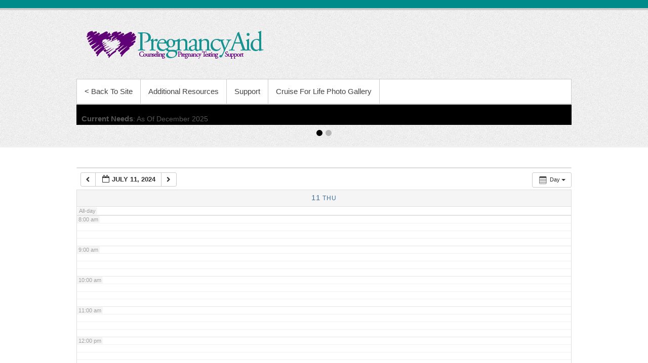

--- FILE ---
content_type: text/javascript
request_url: https://pregnancyaiddetroit.org/calendar/wp-content/themes/wizcom-pa/js/slider.js?ver=1.0
body_size: 345
content:
/*!
 * Custom scripts for jQuery Cycle set up
 * Version: 1.0
 * Description: Featured slider to display in header.php
 */
 
jQuery(window).load(function() {							 
	var transition_effect = js_value.transition_effect;
	var transition_delay = js_value.transition_delay;
	var transition_duration = js_value.transition_duration;
	jQuery('.featured-slider').cycle({ 
	    fx:            		transition_effect, // name of transition effect (or comma separated names, ex: 'fade,scrollUp,shuffle') 
	    pager:  			'#controllers',  // element, jQuery object, or jQuery selector string for the element to use as pager container 
		activePagerClass: 	'active',  // class name used for the active pager element
		timeout:       		transition_delay,  // milliseconds between slide transitions (0 to disable auto advance) 
		speed:         		transition_duration,  // speed of the transition (any valid fx speed value) 
		pause:         		1,     // true to enable "pause on hover" 
		pauseOnPagerHover: 	1, // true to pause when hovering over pager link 
		width: 				'100%',
		containerResize: 	0,   // resize container to fit largest slide 
		fit:           		1,
		after: function (){
	        jQuery(this).parent().css("height", jQuery(this).height());
	     }	
	});
});

--- FILE ---
content_type: text/javascript
request_url: https://pregnancyaiddetroit.org/calendar/wp-content/themes/wizcom-pa/js/menu.min.js?ver=20151204
body_size: 384
content:
!function(e){function n(n){var t=e("<button />",{"class":"dropdown-toggle","aria-expanded":!1}).append(e("<span />",{"class":"screen-reader-text",text:screenReaderText.expand}));n.find(".menu-item-has-children > a").after(t),n.find(".current-menu-ancestor > button").addClass("toggled-on"),n.find(".current-menu-ancestor > .sub-menu").addClass("toggled-on"),n.find(".menu-item-has-children").attr("aria-haspopup","true"),n.find(".dropdown-toggle").click(function(n){var t=e(this),a=t.find(".screen-reader-text");n.preventDefault(),t.toggleClass("toggled-on"),t.next(".children, .sub-menu").toggleClass("toggled-on"),t.attr("aria-expanded","false"===t.attr("aria-expanded")?"true":"false"),a.text(a.text()===screenReaderText.expand?screenReaderText.collapse:screenReaderText.expand)})}var t,a,s,i;n(e(".main-navigation")),t=e("#masthead"),a=t.find("#menu-toggle"),i=t.find("#site-header-menu"),s=t.find("#access"),function(){a.length&&(a.add(s).attr("aria-expanded","false"),a.on("click.simplecatch",function(){e(this).add(i).toggleClass("toggled-on"),e(this).add(s).attr("aria-expanded","false"===e(this).add(s).attr("aria-expanded")?"true":"false")}))}(),function(){function n(){window.innerWidth>=910?(e(document.body).on("touchstart.simplecatch",function(n){e(n.target).closest(".main-navigation li").length||e(".menu-header-container li").removeClass("focus")}),s.find(".menu-item-has-children > a").on("touchstart.simplecatch",function(n){var t=e(this).parent("li");t.hasClass("focus")||(n.preventDefault(),t.toggleClass("focus"),t.siblings(".focus").removeClass("focus"))})):s.find(".menu-item-has-children > a").unbind("touchstart.simplecatch")}s.length&&s.children().length&&("ontouchstart"in window&&(e(window).on("resize.simplecatch",n),n()),s.find("a").on("focus.simplecatch blur.simplecatch",function(){e(this).parents(".menu-item").toggleClass("focus")}))}()}(jQuery);